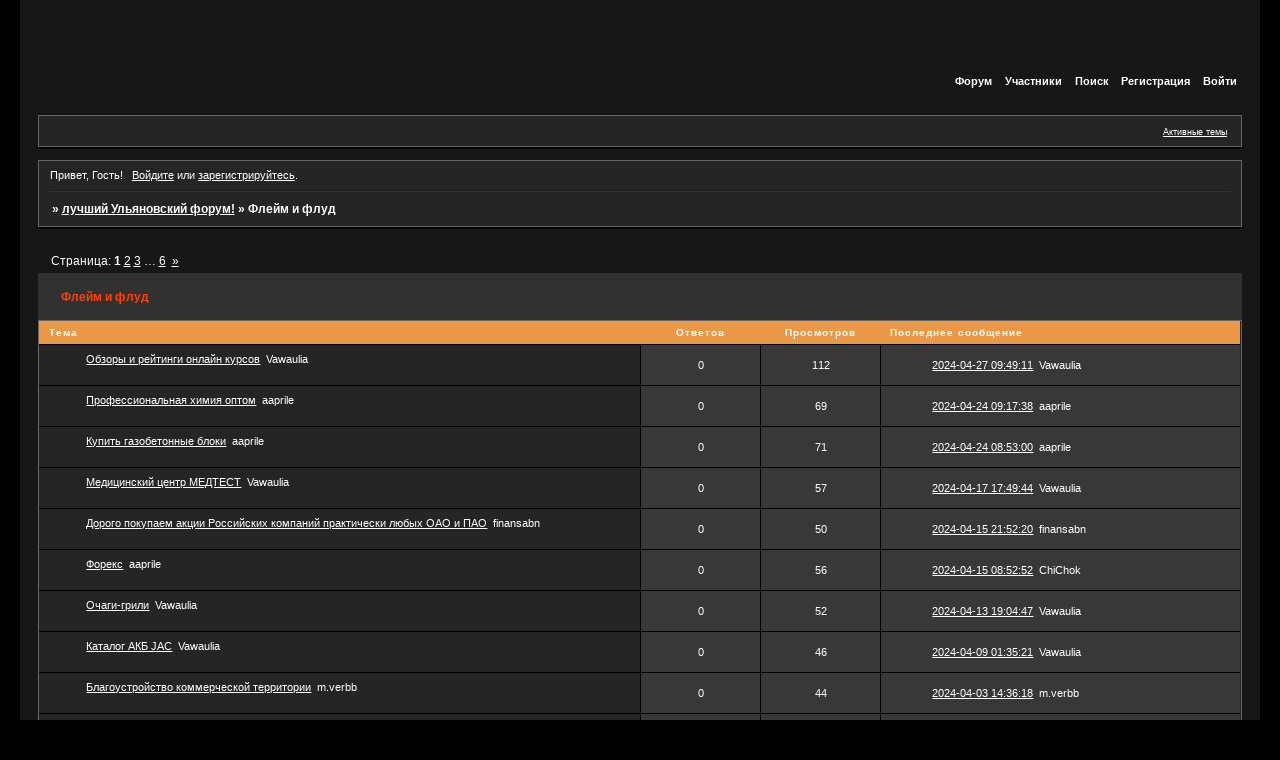

--- FILE ---
content_type: text/html; charset=windows-1251
request_url: http://ulyanovsk.forumchik.ru/viewforum.php?id=10
body_size: 5415
content:
<!DOCTYPE html PUBLIC "-//W3C//DTD XHTML 1.0 Strict//EN" "http://www.w3.org/TR/xhtml1/DTD/xhtml1-strict.dtd">
<html xmlns="http://www.w3.org/1999/xhtml" xml:lang="ru" lang="ru" dir="ltr" prefix="og: http://ogp.me/ns#">
<head>
<meta http-equiv="Content-Type" content="text/html; charset=windows-1251">
<meta name="viewport" content="width=device-width, initial-scale=1.0">
<title>Флейм и флуд</title>
<meta property="og:title" content="Флейм и флуд"><meta property="og:url" content="http://ulyanovsk.forumchik.ru/viewforum.php?id=10"><script type="text/javascript">
try{self.document.location.hostname==parent.document.location.hostname&&self.window!=parent.window&&self.parent.window!=parent.parent.window&&document.write('</he'+'ad><bo'+'dy style="display:none"><plaintext>')}catch(e){}
try{if(top===self&&location.hostname.match(/^www\./))location.href=document.URL.replace(/\/\/www\./,'//')}catch(e){}
var FORUM = new Object({ set : function(prop, val){ try { eval("this."+prop+"=val"); } catch (e) {} }, get : function(prop){ try { var val = eval("this."+prop); } catch (e) { var val = undefined; } return val; }, remove : function(prop, val){ try { eval("delete this."+prop); } catch (e) {} } });
// JavaScript переменные форума
var BoardID = 1031993;
var BoardCat = 3;
var BoardStyle = 'Mybb_Deep';
var ForumAPITicket = '6a619c2321bf2482b0282900eb4be7720d2c38ce';
var GroupID = 3;
var GroupTitle = 'Гость';
var GroupUserTitle = '';
var BaseDomain = 'forumchik.ru';
var PartnerID = 4868;
var RequestTime = 1769346675;
var StaticURL = 'http://forumstatic.ru';
var AvatarsURL = 'http://forumavatars.ru';
var FilesURL = 'http://forumstatic.ru';
var ScriptsURL = 'http://forumscripts.ru';
var UploadsURL = 'http://upforme.ru';
</script>
<script type="text/javascript" src="/js/libs.min.js?v=4"></script>
<script type="text/javascript" src="/js/extra.js?v=7"></script>
<link rel="alternate" type="application/rss+xml" href="http://ulyanovsk.forumchik.ru/export.php?type=rss&amp;fid=10" title="RSS" />
<link rel="top" href="http://ulyanovsk.forumchik.ru" title="Форум" />
<link rel="search" href="http://ulyanovsk.forumchik.ru/search.php" title="Поиск" />
<link rel="author" href="http://ulyanovsk.forumchik.ru/userlist.php" title="Участники" />
<link rel="next" title="Страница форума 2" href="http://ulyanovsk.forumchik.ru/viewforum.php?id=10&amp;p=2" />
<link rel="last" title="Страница форума 6" href="http://ulyanovsk.forumchik.ru/viewforum.php?id=10&amp;p=6" />
<link rel="shortcut icon" href="http://forumstatic.ru/f/ru/bestff/ico.png" type="image/x-icon" />
<link rel="stylesheet" type="text/css" href="/style/Mybb_Deep/Mybb_Deep.css" />
<link rel="stylesheet" type="text/css" href="/style/extra.css?v=23" />
<link rel="stylesheet" type="text/css" href="/style/mobile.css?v=5" />
<script>window.yaContextCb=window.yaContextCb||[]</script><script src="https://yandex.ru/ads/system/context.js" async></script>
</head>
<body>

<!-- body-header -->
<div id="pun_wrap">
<div id="pun" class="ru isguest gid3">
<div id="pun-viewforum" class="punbb"  data-forum-id="10" data-cat-id="5">

<!-- Yandex.Metrika counter -->
<script type="text/javascript" >
   (function(m,e,t,r,i,k,a){m[i]=m[i]||function(){(m[i].a=m[i].a||[]).push(arguments)};
   m[i].l=1*new Date();k=e.createElement(t),a=e.getElementsByTagName(t)[0],k.async=1,k.src=r,a.parentNode.insertBefore(k,a)})
   (window, document, "script", "https://mc.yandex.ru/metrika/tag.js", "ym");

   ym(87717257, "init", {
        clickmap:true,
        trackLinks:true,
        accurateTrackBounce:true
   });
</script>
<noscript><div><img src="https://mc.yandex.ru/watch/87717257" style="position:absolute; left:-9999px;" alt="" /></div></noscript>
<!-- /Yandex.Metrika counter -->
<div id="mybb-counter" style="display:none">
<script type="text/javascript"> (function(m,e,t,r,i,k,a){m[i]=m[i]||function(){(m[i].a=m[i].a||[]).push(arguments)}; m[i].l=1*new Date(); for (var j = 0; j < document.scripts.length; j++) {if (document.scripts[j].src === r) { return; }} k=e.createElement(t),a=e.getElementsByTagName(t)[0],k.async=1,k.src=r,a.parentNode.insertBefore(k,a)}) (window, document, "script", "https://mc.yandex.ru/metrika/tag.js", "ym"); ym(201230, "init", { clickmap:false, trackLinks:true, accurateTrackBounce:true });

</script> <noscript><div><img src="https://mc.yandex.ru/watch/201230" style="position:absolute; left:-9999px;" alt="" /></div></noscript>
</div>

<div id="html-header">
	<meta name='yandex-verification' content='48d6b6a92c9e3e6f' />
</div>

<div id="pun-title" class="section">
	<table id="title-logo-table" cellspacing="0">
		<tbody id="title-logo-tbody">
			<tr id="title-logo-tr">
				<td id="title-logo-tdl" class="title-logo-tdl">
					<h1 class="title-logo"><span>лучший Ульяновский форум!</span></h1>
				</td>
				<td id="title-logo-tdr" class="title-logo-tdr"><!-- banner_top --></td>
			</tr>
		</tbody>
	</table>
</div>

<div id="pun-navlinks" class="section">
	<h2><span>Меню навигации</span></h2>
	<ul class="container">
		<li id="navindex"><a href="http://ulyanovsk.forumchik.ru/"><span>Форум</span></a></li>
		<li id="navuserlist"><a href="http://ulyanovsk.forumchik.ru/userlist.php" rel="nofollow"><span>Участники</span></a></li>
		<li id="navsearch"><a href="http://ulyanovsk.forumchik.ru/search.php" rel="nofollow"><span>Поиск</span></a></li>
		<li id="navregister"><a href="http://ulyanovsk.forumchik.ru/register.php" rel="nofollow"><span>Регистрация</span></a></li>
		<li id="navlogin"><a href="http://ulyanovsk.forumchik.ru/login.php" rel="nofollow"><span>Войти</span></a></li>
	</ul>
</div>

<div id="pun-ulinks" class="section" onclick="void(0)">
	<h2><span>Пользовательские ссылки</span></h2>
	<ul class="container">
		<li class="item1"><a href="http://ulyanovsk.forumchik.ru/search.php?action=show_recent">Активные темы</a></li>
	</ul>
</div>

<!-- pun_announcement -->

<div id="pun-status" class="section">
	<h2><span>Информация о пользователе</span></h2>
	<p class="container">
		<span class="item1">Привет, Гость!</span> 
		<span class="item2"><a href="/login.php" rel="nofollow">Войдите</a> или <a href="/register.php" rel="nofollow">зарегистрируйтесь</a>.</span> 
	</p>
</div>

<div id="pun-break1" class="divider"><hr /></div>

<div id="pun-crumbs1" class="section">
	<p class="container crumbs"><strong>Вы здесь</strong> <em>&#187;&#160;</em><a href="http://ulyanovsk.forumchik.ru/">лучший Ульяновский форум!</a> <em>&#187;&#160;</em>Флейм и флуд</p>
</div>

<div id="pun-break2" class="divider"><hr /></div>

<div class="section" style="border:0 !important;max-width:100%;overflow:hidden;display:flex;justify-content:center;max-height:250px;overflow:hidden;min-width:300px;">
		<!-- Yandex.RTB R-A-515409-2 -->
<div id="yandex_rtb_R-A-515409-2"></div>
<script>
window.yaContextCb.push(() => {
    Ya.Context.AdvManager.render({
        "blockId": "R-A-515409-2",
        "renderTo": "yandex_rtb_R-A-515409-2"
    })
})
</script>
</div>

<div id="pun-main" class="main multipage">
	<h1><span>Флейм и флуд</span></h1>
	<div class="linkst">
		<div class="pagelink">Страница: <strong>1</strong>&#160;<a href="http://ulyanovsk.forumchik.ru/viewforum.php?id=10&amp;p=2">2</a>&#160;<a href="http://ulyanovsk.forumchik.ru/viewforum.php?id=10&amp;p=3">3</a>&#160;<span class="ellipsis">&#8230;</span>&#160;<a href="http://ulyanovsk.forumchik.ru/viewforum.php?id=10&amp;p=6">6</a>&#160;&#160;<a class="next" href="http://ulyanovsk.forumchik.ru/viewforum.php?id=10&amp;p=2">&raquo;</a></div>
	</div>
	<div id="forum_f10" class="forum">
		<h2><span class="item1">Тем</span> <span class="item2">1 страница 30 из 175</span></h2>
		<div class="container">
			<table cellspacing="0" summary="Список тем в форуме: Флейм и флуд">
			<thead>
				<tr>
					<th class="tcl" scope="col">Тема</th>
					<th class="tc2" scope="col">Ответов</th>
					<th class="tc3" scope="col">Просмотров</th>
					<th class="tcr" scope="col">Последнее сообщение</th>
				</tr>
			</thead>
			<tbody class="hasicon">
			<tr class="altstyle">
				<td class="tcl">
				<div class="intd"><div class="icon"><!-- --></div>
				<div class="tclcon"><span class="acchide">1</span> <a href="http://ulyanovsk.forumchik.ru/viewtopic.php?id=1104">Обзоры и рейтинги онлайн курсов</a> <span class="byuser">&#160;<span class="byuser-username">Vawaulia</span></span></div></div></td>
									<td class="tc2">0</td>
					<td class="tc3">112</td>
								<td class="tcr"><em class="user-avatar"><a href="http://ulyanovsk.forumchik.ru/profile.php?id=203"><span class="avatar-image" style="background-image:url(http://forumavatars.ru/img/avatars/000f/bf/39/203-1659629052.jpg)"></span></a></em><a href="http://ulyanovsk.forumchik.ru/viewtopic.php?id=1104#p3097">2024-04-27 09:49:11</a> <span class="byuser">&#160;<span class="byuser-username">Vawaulia</span></span></td>
							</tr>
			<tr>
				<td class="tcl">
				<div class="intd"><div class="icon"><!-- --></div>
				<div class="tclcon"><span class="acchide">2</span> <a href="http://ulyanovsk.forumchik.ru/viewtopic.php?id=1093">Профессиональная химия оптом</a> <span class="byuser">&#160;<span class="byuser-username">aaprile</span></span></div></div></td>
									<td class="tc2">0</td>
					<td class="tc3">69</td>
								<td class="tcr"><em class="user-avatar no-avatar"><a href="http://ulyanovsk.forumchik.ru/profile.php?id=210"><span class="avatar-image" style="background-image:url(http://forumavatars.ru/i/default_avatar.jpg)"></span></a></em><a href="http://ulyanovsk.forumchik.ru/viewtopic.php?id=1093#p3078">2024-04-24 09:17:38</a> <span class="byuser">&#160;<span class="byuser-username">aaprile</span></span></td>
							</tr>
			<tr class="altstyle">
				<td class="tcl">
				<div class="intd"><div class="icon"><!-- --></div>
				<div class="tclcon"><span class="acchide">3</span> <a href="http://ulyanovsk.forumchik.ru/viewtopic.php?id=1092">Купить газобетонные блоки</a> <span class="byuser">&#160;<span class="byuser-username">aaprile</span></span></div></div></td>
									<td class="tc2">0</td>
					<td class="tc3">71</td>
								<td class="tcr"><em class="user-avatar no-avatar"><a href="http://ulyanovsk.forumchik.ru/profile.php?id=210"><span class="avatar-image" style="background-image:url(http://forumavatars.ru/i/default_avatar.jpg)"></span></a></em><a href="http://ulyanovsk.forumchik.ru/viewtopic.php?id=1092#p3077">2024-04-24 08:53:00</a> <span class="byuser">&#160;<span class="byuser-username">aaprile</span></span></td>
							</tr>
			<tr>
				<td class="tcl">
				<div class="intd"><div class="icon"><!-- --></div>
				<div class="tclcon"><span class="acchide">4</span> <a href="http://ulyanovsk.forumchik.ru/viewtopic.php?id=1069">Медицинский центр МЕДТЕСТ</a> <span class="byuser">&#160;<span class="byuser-username">Vawaulia</span></span></div></div></td>
									<td class="tc2">0</td>
					<td class="tc3">57</td>
								<td class="tcr"><em class="user-avatar"><a href="http://ulyanovsk.forumchik.ru/profile.php?id=203"><span class="avatar-image" style="background-image:url(http://forumavatars.ru/img/avatars/000f/bf/39/203-1659629052.jpg)"></span></a></em><a href="http://ulyanovsk.forumchik.ru/viewtopic.php?id=1069#p3035">2024-04-17 17:49:44</a> <span class="byuser">&#160;<span class="byuser-username">Vawaulia</span></span></td>
							</tr>
			<tr class="altstyle">
				<td class="tcl">
				<div class="intd"><div class="icon"><!-- --></div>
				<div class="tclcon"><span class="acchide">5</span> <a href="http://ulyanovsk.forumchik.ru/viewtopic.php?id=1061">Дорого покупаем акции Российских компаний практически любых ОАО и ПАО</a> <span class="byuser">&#160;<span class="byuser-username">finansabn</span></span></div></div></td>
									<td class="tc2">0</td>
					<td class="tc3">50</td>
								<td class="tcr"><em class="user-avatar no-avatar"><a href="http://ulyanovsk.forumchik.ru/profile.php?id=244"><span class="avatar-image" style="background-image:url(http://forumavatars.ru/i/default_avatar.jpg)"></span></a></em><a href="http://ulyanovsk.forumchik.ru/viewtopic.php?id=1061#p3021">2024-04-15 21:52:20</a> <span class="byuser">&#160;<span class="byuser-username">finansabn</span></span></td>
							</tr>
			<tr>
				<td class="tcl">
				<div class="intd"><div class="icon"><!-- --></div>
				<div class="tclcon"><span class="acchide">6</span> <a href="http://ulyanovsk.forumchik.ru/viewtopic.php?id=1059">Форекс</a> <span class="byuser">&#160;<span class="byuser-username">aaprile</span></span></div></div></td>
									<td class="tc2">0</td>
					<td class="tc3">56</td>
								<td class="tcr"><em class="user-avatar no-avatar"><a><span class="avatar-image" style="background-image:url(http://forumavatars.ru/i/default_avatar.jpg)"></span></a></em><a href="http://ulyanovsk.forumchik.ru/viewtopic.php?id=1059#p3019">2024-04-15 08:52:52</a> <span class="byuser">&#160;<span class="byuser-username">ChiChok</span></span></td>
							</tr>
			<tr class="altstyle">
				<td class="tcl">
				<div class="intd"><div class="icon"><!-- --></div>
				<div class="tclcon"><span class="acchide">7</span> <a href="http://ulyanovsk.forumchik.ru/viewtopic.php?id=1056">Очаги-грили</a> <span class="byuser">&#160;<span class="byuser-username">Vawaulia</span></span></div></div></td>
									<td class="tc2">0</td>
					<td class="tc3">52</td>
								<td class="tcr"><em class="user-avatar"><a href="http://ulyanovsk.forumchik.ru/profile.php?id=203"><span class="avatar-image" style="background-image:url(http://forumavatars.ru/img/avatars/000f/bf/39/203-1659629052.jpg)"></span></a></em><a href="http://ulyanovsk.forumchik.ru/viewtopic.php?id=1056#p3012">2024-04-13 19:04:47</a> <span class="byuser">&#160;<span class="byuser-username">Vawaulia</span></span></td>
							</tr>
			<tr>
				<td class="tcl">
				<div class="intd"><div class="icon"><!-- --></div>
				<div class="tclcon"><span class="acchide">8</span> <a href="http://ulyanovsk.forumchik.ru/viewtopic.php?id=1041">Каталог АКБ JAC</a> <span class="byuser">&#160;<span class="byuser-username">Vawaulia</span></span></div></div></td>
									<td class="tc2">0</td>
					<td class="tc3">46</td>
								<td class="tcr"><em class="user-avatar"><a href="http://ulyanovsk.forumchik.ru/profile.php?id=203"><span class="avatar-image" style="background-image:url(http://forumavatars.ru/img/avatars/000f/bf/39/203-1659629052.jpg)"></span></a></em><a href="http://ulyanovsk.forumchik.ru/viewtopic.php?id=1041#p2995">2024-04-09 01:35:21</a> <span class="byuser">&#160;<span class="byuser-username">Vawaulia</span></span></td>
							</tr>
			<tr class="altstyle">
				<td class="tcl">
				<div class="intd"><div class="icon"><!-- --></div>
				<div class="tclcon"><span class="acchide">9</span> <a href="http://ulyanovsk.forumchik.ru/viewtopic.php?id=1021">Благоустройство коммерческой территории</a> <span class="byuser">&#160;<span class="byuser-username">m.verbb</span></span></div></div></td>
									<td class="tc2">0</td>
					<td class="tc3">44</td>
								<td class="tcr"><em class="user-avatar no-avatar"><a href="http://ulyanovsk.forumchik.ru/profile.php?id=335"><span class="avatar-image" style="background-image:url(http://forumavatars.ru/i/default_avatar.jpg)"></span></a></em><a href="http://ulyanovsk.forumchik.ru/viewtopic.php?id=1021#p2971">2024-04-03 14:36:18</a> <span class="byuser">&#160;<span class="byuser-username">m.verbb</span></span></td>
							</tr>
			<tr>
				<td class="tcl">
				<div class="intd"><div class="icon"><!-- --></div>
				<div class="tclcon"><span class="acchide">10</span> <a href="http://ulyanovsk.forumchik.ru/viewtopic.php?id=1016">Каркасные дома для постоянного проживания</a> <span class="byuser">&#160;<span class="byuser-username">m.verbb</span></span></div></div></td>
									<td class="tc2">0</td>
					<td class="tc3">57</td>
								<td class="tcr"><em class="user-avatar no-avatar"><a href="http://ulyanovsk.forumchik.ru/profile.php?id=335"><span class="avatar-image" style="background-image:url(http://forumavatars.ru/i/default_avatar.jpg)"></span></a></em><a href="http://ulyanovsk.forumchik.ru/viewtopic.php?id=1016#p2965">2024-04-02 10:03:35</a> <span class="byuser">&#160;<span class="byuser-username">m.verbb</span></span></td>
							</tr>
			<tr class="altstyle">
				<td class="tcl">
				<div class="intd"><div class="icon"><!-- --></div>
				<div class="tclcon"><span class="acchide">11</span> <a href="http://ulyanovsk.forumchik.ru/viewtopic.php?id=1015">Щебень для строительных работ</a> <span class="byuser">&#160;<span class="byuser-username">m.verbb</span></span></div></div></td>
									<td class="tc2">0</td>
					<td class="tc3">42</td>
								<td class="tcr"><em class="user-avatar no-avatar"><a href="http://ulyanovsk.forumchik.ru/profile.php?id=335"><span class="avatar-image" style="background-image:url(http://forumavatars.ru/i/default_avatar.jpg)"></span></a></em><a href="http://ulyanovsk.forumchik.ru/viewtopic.php?id=1015#p2964">2024-04-02 09:31:29</a> <span class="byuser">&#160;<span class="byuser-username">m.verbb</span></span></td>
							</tr>
			<tr>
				<td class="tcl">
				<div class="intd"><div class="icon"><!-- --></div>
				<div class="tclcon"><span class="acchide">12</span> <a href="http://ulyanovsk.forumchik.ru/viewtopic.php?id=1011">Конвекторы внутрипольные в новом доме</a> <span class="byuser">&#160;<span class="byuser-username">m.verbb</span></span></div></div></td>
									<td class="tc2">0</td>
					<td class="tc3">46</td>
								<td class="tcr"><em class="user-avatar no-avatar"><a href="http://ulyanovsk.forumchik.ru/profile.php?id=335"><span class="avatar-image" style="background-image:url(http://forumavatars.ru/i/default_avatar.jpg)"></span></a></em><a href="http://ulyanovsk.forumchik.ru/viewtopic.php?id=1011#p2960">2024-04-01 15:52:59</a> <span class="byuser">&#160;<span class="byuser-username">m.verbb</span></span></td>
							</tr>
			<tr class="altstyle">
				<td class="tcl">
				<div class="intd"><div class="icon"><!-- --></div>
				<div class="tclcon"><span class="acchide">13</span> <a href="http://ulyanovsk.forumchik.ru/viewtopic.php?id=1010">GNSS-приемники для повышения точности и качества геодезических измерен</a> <span class="byuser">&#160;<span class="byuser-username">m.verbb</span></span></div></div></td>
									<td class="tc2">0</td>
					<td class="tc3">44</td>
								<td class="tcr"><em class="user-avatar no-avatar"><a href="http://ulyanovsk.forumchik.ru/profile.php?id=335"><span class="avatar-image" style="background-image:url(http://forumavatars.ru/i/default_avatar.jpg)"></span></a></em><a href="http://ulyanovsk.forumchik.ru/viewtopic.php?id=1010#p2959">2024-04-01 15:14:54</a> <span class="byuser">&#160;<span class="byuser-username">m.verbb</span></span></td>
							</tr>
			<tr>
				<td class="tcl">
				<div class="intd"><div class="icon"><!-- --></div>
				<div class="tclcon"><span class="acchide">14</span> <a href="http://ulyanovsk.forumchik.ru/viewtopic.php?id=1009">Покупка электродвигателя</a> <span class="byuser">&#160;<span class="byuser-username">m.verbb</span></span></div></div></td>
									<td class="tc2">0</td>
					<td class="tc3">48</td>
								<td class="tcr"><em class="user-avatar no-avatar"><a href="http://ulyanovsk.forumchik.ru/profile.php?id=335"><span class="avatar-image" style="background-image:url(http://forumavatars.ru/i/default_avatar.jpg)"></span></a></em><a href="http://ulyanovsk.forumchik.ru/viewtopic.php?id=1009#p2958">2024-04-01 14:50:48</a> <span class="byuser">&#160;<span class="byuser-username">m.verbb</span></span></td>
							</tr>
			<tr class="altstyle">
				<td class="tcl">
				<div class="intd"><div class="icon"><!-- --></div>
				<div class="tclcon"><span class="acchide">15</span> <a href="http://ulyanovsk.forumchik.ru/viewtopic.php?id=1008">Обновление тротуарной плитки</a> <span class="byuser">&#160;<span class="byuser-username">m.verbb</span></span></div></div></td>
									<td class="tc2">0</td>
					<td class="tc3">55</td>
								<td class="tcr"><em class="user-avatar no-avatar"><a href="http://ulyanovsk.forumchik.ru/profile.php?id=335"><span class="avatar-image" style="background-image:url(http://forumavatars.ru/i/default_avatar.jpg)"></span></a></em><a href="http://ulyanovsk.forumchik.ru/viewtopic.php?id=1008#p2957">2024-04-01 11:12:39</a> <span class="byuser">&#160;<span class="byuser-username">m.verbb</span></span></td>
							</tr>
			<tr>
				<td class="tcl">
				<div class="intd"><div class="icon"><!-- --></div>
				<div class="tclcon"><span class="acchide">16</span> <a href="http://ulyanovsk.forumchik.ru/viewtopic.php?id=985">Стоматолог</a> <span class="byuser">&#160;<span class="byuser-username">Javi</span></span></div></div></td>
									<td class="tc2">1</td>
					<td class="tc3">48</td>
								<td class="tcr"><em class="user-avatar no-avatar"><a href="http://ulyanovsk.forumchik.ru/profile.php?id=334"><span class="avatar-image" style="background-image:url(http://forumavatars.ru/i/default_avatar.jpg)"></span></a></em><a href="http://ulyanovsk.forumchik.ru/viewtopic.php?id=985#p2931">2024-03-26 10:31:44</a> <span class="byuser">&#160;<span class="byuser-username">Ирина Иринченко</span></span></td>
							</tr>
			<tr class="altstyle">
				<td class="tcl">
				<div class="intd"><div class="icon"><!-- --></div>
				<div class="tclcon"><span class="acchide">17</span> <a href="http://ulyanovsk.forumchik.ru/viewtopic.php?id=963">Форекс</a> <span class="byuser">&#160;<span class="byuser-username">aaprile</span></span></div></div></td>
									<td class="tc2">0</td>
					<td class="tc3">47</td>
								<td class="tcr"><em class="user-avatar no-avatar"><a href="http://ulyanovsk.forumchik.ru/profile.php?id=210"><span class="avatar-image" style="background-image:url(http://forumavatars.ru/i/default_avatar.jpg)"></span></a></em><a href="http://ulyanovsk.forumchik.ru/viewtopic.php?id=963#p2905">2024-03-21 13:04:42</a> <span class="byuser">&#160;<span class="byuser-username">aaprile</span></span></td>
							</tr>
			<tr>
				<td class="tcl">
				<div class="intd"><div class="icon"><!-- --></div>
				<div class="tclcon"><span class="acchide">18</span> <a href="http://ulyanovsk.forumchik.ru/viewtopic.php?id=948">Погрузчики вилочные</a> <span class="byuser">&#160;<span class="byuser-username">Vawaulia</span></span></div></div></td>
									<td class="tc2">0</td>
					<td class="tc3">45</td>
								<td class="tcr"><em class="user-avatar"><a href="http://ulyanovsk.forumchik.ru/profile.php?id=203"><span class="avatar-image" style="background-image:url(http://forumavatars.ru/img/avatars/000f/bf/39/203-1659629052.jpg)"></span></a></em><a href="http://ulyanovsk.forumchik.ru/viewtopic.php?id=948#p2890">2024-03-13 18:44:57</a> <span class="byuser">&#160;<span class="byuser-username">Vawaulia</span></span></td>
							</tr>
			<tr class="altstyle">
				<td class="tcl">
				<div class="intd"><div class="icon"><!-- --></div>
				<div class="tclcon"><span class="acchide">19</span> <a href="http://ulyanovsk.forumchik.ru/viewtopic.php?id=942">Пиломатериалы</a> <span class="byuser">&#160;<span class="byuser-username">Vawaulia</span></span></div></div></td>
									<td class="tc2">0</td>
					<td class="tc3">42</td>
								<td class="tcr"><em class="user-avatar"><a href="http://ulyanovsk.forumchik.ru/profile.php?id=203"><span class="avatar-image" style="background-image:url(http://forumavatars.ru/img/avatars/000f/bf/39/203-1659629052.jpg)"></span></a></em><a href="http://ulyanovsk.forumchik.ru/viewtopic.php?id=942#p2882">2024-03-08 11:36:26</a> <span class="byuser">&#160;<span class="byuser-username">Vawaulia</span></span></td>
							</tr>
			<tr>
				<td class="tcl">
				<div class="intd"><div class="icon"><!-- --></div>
				<div class="tclcon"><span class="acchide">20</span> <a href="http://ulyanovsk.forumchik.ru/viewtopic.php?id=941">Пиломатериалы</a> <span class="byuser">&#160;<span class="byuser-username">Vawaulia</span></span></div></div></td>
									<td class="tc2">0</td>
					<td class="tc3">50</td>
								<td class="tcr"><em class="user-avatar"><a href="http://ulyanovsk.forumchik.ru/profile.php?id=203"><span class="avatar-image" style="background-image:url(http://forumavatars.ru/img/avatars/000f/bf/39/203-1659629052.jpg)"></span></a></em><a href="http://ulyanovsk.forumchik.ru/viewtopic.php?id=941#p2881">2024-03-08 11:31:43</a> <span class="byuser">&#160;<span class="byuser-username">Vawaulia</span></span></td>
							</tr>
			<tr class="altstyle">
				<td class="tcl">
				<div class="intd"><div class="icon"><!-- --></div>
				<div class="tclcon"><span class="acchide">21</span> <a href="http://ulyanovsk.forumchik.ru/viewtopic.php?id=908">Доброго времени суток, уважаемые форумчане!</a> <span class="byuser">&#160;<span class="byuser-username">Vawaulia</span></span></div></div></td>
									<td class="tc2">0</td>
					<td class="tc3">46</td>
								<td class="tcr"><em class="user-avatar"><a href="http://ulyanovsk.forumchik.ru/profile.php?id=203"><span class="avatar-image" style="background-image:url(http://forumavatars.ru/img/avatars/000f/bf/39/203-1659629052.jpg)"></span></a></em><a href="http://ulyanovsk.forumchik.ru/viewtopic.php?id=908#p2836">2024-02-18 21:19:42</a> <span class="byuser">&#160;<span class="byuser-username">Vawaulia</span></span></td>
							</tr>
			<tr>
				<td class="tcl">
				<div class="intd"><div class="icon"><!-- --></div>
				<div class="tclcon"><span class="acchide">22</span> <a href="http://ulyanovsk.forumchik.ru/viewtopic.php?id=907">Мотивационная реабилитация</a> <span class="byuser">&#160;<span class="byuser-username">Vawaulia</span></span></div></div></td>
									<td class="tc2">0</td>
					<td class="tc3">48</td>
								<td class="tcr"><em class="user-avatar"><a href="http://ulyanovsk.forumchik.ru/profile.php?id=203"><span class="avatar-image" style="background-image:url(http://forumavatars.ru/img/avatars/000f/bf/39/203-1659629052.jpg)"></span></a></em><a href="http://ulyanovsk.forumchik.ru/viewtopic.php?id=907#p2835">2024-02-18 19:12:40</a> <span class="byuser">&#160;<span class="byuser-username">Vawaulia</span></span></td>
							</tr>
			<tr class="altstyle">
				<td class="tcl">
				<div class="intd"><div class="icon"><!-- --></div>
				<div class="tclcon"><span class="acchide">23</span> <a href="http://ulyanovsk.forumchik.ru/viewtopic.php?id=905">Компания WLT</a> <span class="byuser">&#160;<span class="byuser-username">Vawaulia</span></span></div></div></td>
									<td class="tc2">0</td>
					<td class="tc3">51</td>
								<td class="tcr"><em class="user-avatar"><a href="http://ulyanovsk.forumchik.ru/profile.php?id=203"><span class="avatar-image" style="background-image:url(http://forumavatars.ru/img/avatars/000f/bf/39/203-1659629052.jpg)"></span></a></em><a href="http://ulyanovsk.forumchik.ru/viewtopic.php?id=905#p2833">2024-02-16 02:13:37</a> <span class="byuser">&#160;<span class="byuser-username">Vawaulia</span></span></td>
							</tr>
			<tr>
				<td class="tcl">
				<div class="intd"><div class="icon"><!-- --></div>
				<div class="tclcon"><span class="acchide">24</span> <a href="http://ulyanovsk.forumchik.ru/viewtopic.php?id=901">Нарды на деньги</a> <span class="byuser">&#160;<span class="byuser-username">Vawaulia</span></span></div></div></td>
									<td class="tc2">0</td>
					<td class="tc3">60</td>
								<td class="tcr"><em class="user-avatar"><a href="http://ulyanovsk.forumchik.ru/profile.php?id=203"><span class="avatar-image" style="background-image:url(http://forumavatars.ru/img/avatars/000f/bf/39/203-1659629052.jpg)"></span></a></em><a href="http://ulyanovsk.forumchik.ru/viewtopic.php?id=901#p2829">2024-02-13 20:57:53</a> <span class="byuser">&#160;<span class="byuser-username">Vawaulia</span></span></td>
							</tr>
			<tr class="altstyle">
				<td class="tcl">
				<div class="intd"><div class="icon"><!-- --></div>
				<div class="tclcon"><span class="acchide">25</span> <a href="http://ulyanovsk.forumchik.ru/viewtopic.php?id=900">Нарды на деньги</a> <span class="byuser">&#160;<span class="byuser-username">Vawaulia</span></span></div></div></td>
									<td class="tc2">0</td>
					<td class="tc3">42</td>
								<td class="tcr"><em class="user-avatar"><a href="http://ulyanovsk.forumchik.ru/profile.php?id=203"><span class="avatar-image" style="background-image:url(http://forumavatars.ru/img/avatars/000f/bf/39/203-1659629052.jpg)"></span></a></em><a href="http://ulyanovsk.forumchik.ru/viewtopic.php?id=900#p2828">2024-02-13 20:33:42</a> <span class="byuser">&#160;<span class="byuser-username">Vawaulia</span></span></td>
							</tr>
			<tr>
				<td class="tcl">
				<div class="intd"><div class="icon"><!-- --></div>
				<div class="tclcon"><span class="acchide">26</span> <a href="http://ulyanovsk.forumchik.ru/viewtopic.php?id=895">Игровой автомат</a> <span class="byuser">&#160;<span class="byuser-username">Vawaulia</span></span></div></div></td>
									<td class="tc2">0</td>
					<td class="tc3">52</td>
								<td class="tcr"><em class="user-avatar"><a href="http://ulyanovsk.forumchik.ru/profile.php?id=203"><span class="avatar-image" style="background-image:url(http://forumavatars.ru/img/avatars/000f/bf/39/203-1659629052.jpg)"></span></a></em><a href="http://ulyanovsk.forumchik.ru/viewtopic.php?id=895#p2823">2024-02-13 00:51:55</a> <span class="byuser">&#160;<span class="byuser-username">Vawaulia</span></span></td>
							</tr>
			<tr class="altstyle">
				<td class="tcl">
				<div class="intd"><div class="icon"><!-- --></div>
				<div class="tclcon"><span class="acchide">27</span> <a href="http://ulyanovsk.forumchik.ru/viewtopic.php?id=514">Дорого покупаем акции Российских компаний практически любых ОАО и ПАО</a> <span class="byuser">&#160;<span class="byuser-username">finansabn</span></span>&#160;  <span class="pagestext"><span class="bracket bracket-left">[</span>&#160;<a href="http://ulyanovsk.forumchik.ru/viewtopic.php?id=514">1</a>&#160;<a href="http://ulyanovsk.forumchik.ru/viewtopic.php?id=514&amp;p=2">2</a>&#160;<a href="http://ulyanovsk.forumchik.ru/viewtopic.php?id=514&amp;p=3">3</a>&#160;<span class="bracket bracket-right">]</span></span></div></div></td>
									<td class="tc2">60</td>
					<td class="tc3">550</td>
								<td class="tcr"><em class="user-avatar no-avatar"><a href="http://ulyanovsk.forumchik.ru/profile.php?id=244"><span class="avatar-image" style="background-image:url(http://forumavatars.ru/i/default_avatar.jpg)"></span></a></em><a href="http://ulyanovsk.forumchik.ru/viewtopic.php?id=514&amp;p=3#p2821">2024-02-11 17:14:21</a> <span class="byuser">&#160;<span class="byuser-username">finansabn</span></span></td>
							</tr>
			<tr>
				<td class="tcl">
				<div class="intd"><div class="icon"><!-- --></div>
				<div class="tclcon"><span class="acchide">28</span> <a href="http://ulyanovsk.forumchik.ru/viewtopic.php?id=893">материалы для формирования ландшафта</a> <span class="byuser">&#160;<span class="byuser-username">etolmacheff</span></span></div></div></td>
									<td class="tc2">0</td>
					<td class="tc3">49</td>
								<td class="tcr"><em class="user-avatar no-avatar"><a href="http://ulyanovsk.forumchik.ru/profile.php?id=328"><span class="avatar-image" style="background-image:url(http://forumavatars.ru/i/default_avatar.jpg)"></span></a></em><a href="http://ulyanovsk.forumchik.ru/viewtopic.php?id=893#p2820">2024-02-11 12:30:27</a> <span class="byuser">&#160;<span class="byuser-username">etolmacheff</span></span></td>
							</tr>
			<tr class="altstyle">
				<td class="tcl">
				<div class="intd"><div class="icon"><!-- --></div>
				<div class="tclcon"><span class="acchide">29</span> <a href="http://ulyanovsk.forumchik.ru/viewtopic.php?id=888">Игровые автоматы</a> <span class="byuser">&#160;<span class="byuser-username">Vawaulia</span></span></div></div></td>
									<td class="tc2">0</td>
					<td class="tc3">46</td>
								<td class="tcr"><em class="user-avatar"><a href="http://ulyanovsk.forumchik.ru/profile.php?id=203"><span class="avatar-image" style="background-image:url(http://forumavatars.ru/img/avatars/000f/bf/39/203-1659629052.jpg)"></span></a></em><a href="http://ulyanovsk.forumchik.ru/viewtopic.php?id=888#p2813">2024-02-08 01:56:51</a> <span class="byuser">&#160;<span class="byuser-username">Vawaulia</span></span></td>
							</tr>
			<tr>
				<td class="tcl">
				<div class="intd"><div class="icon"><!-- --></div>
				<div class="tclcon"><span class="acchide">30</span> <a href="http://ulyanovsk.forumchik.ru/viewtopic.php?id=871">Интерактивные карты городов России</a> <span class="byuser">&#160;<span class="byuser-username">Vawaulia</span></span></div></div></td>
									<td class="tc2">0</td>
					<td class="tc3">39</td>
								<td class="tcr"><em class="user-avatar"><a href="http://ulyanovsk.forumchik.ru/profile.php?id=203"><span class="avatar-image" style="background-image:url(http://forumavatars.ru/img/avatars/000f/bf/39/203-1659629052.jpg)"></span></a></em><a href="http://ulyanovsk.forumchik.ru/viewtopic.php?id=871#p2794">2024-01-31 21:49:39</a> <span class="byuser">&#160;<span class="byuser-username">Vawaulia</span></span></td>
							</tr>
			</tbody>
			</table>
		</div>
	</div>
	<div class="linksb">
		<div class="pagelink">Страница: <strong>1</strong>&#160;<a href="http://ulyanovsk.forumchik.ru/viewforum.php?id=10&amp;p=2">2</a>&#160;<a href="http://ulyanovsk.forumchik.ru/viewforum.php?id=10&amp;p=3">3</a>&#160;<span class="ellipsis">&#8230;</span>&#160;<a href="http://ulyanovsk.forumchik.ru/viewforum.php?id=10&amp;p=6">6</a>&#160;&#160;<a class="next" href="http://ulyanovsk.forumchik.ru/viewforum.php?id=10&amp;p=2">&raquo;</a></div>
	</div>
</div>
<script type="text/javascript">$(document).trigger("pun_main_ready");</script>

<!-- pun_stats -->

<div class="section" style="border:0 !important;max-width:100%;text-align:center;overflow:hidden;max-height:250px;overflow:hidden;min-width:300px;">
		<!-- Yandex.RTB R-A-515409-1 -->
<div id="yandex_rtb_R-A-515409-1"></div>
<script>
window.yaContextCb.push(() => {
    Ya.Context.AdvManager.render({
        "blockId": "R-A-515409-1",
        "renderTo": "yandex_rtb_R-A-515409-1"
    })
})
</script>
<script async src="https://cdn.digitalcaramel.com/caramel.js"></script>
<script>window.CaramelDomain = "mybb.ru"</script>
</div>

<!-- banner_bottom -->

<!-- bbo placeholder-->

<div id="pun-break3" class="divider"><hr /></div>

<div id="pun-crumbs2" class="section">
	<p class="container crumbs"><strong>Вы здесь</strong> <em>&#187;&#160;</em><a href="http://ulyanovsk.forumchik.ru/">лучший Ульяновский форум!</a> <em>&#187;&#160;</em>Флейм и флуд</p>
</div>

<div id="pun-break4" class="divider"><hr /></div>

<div id="pun-about" class="section">
	<p class="container">
		<span class="item1" style="padding-left:0"><a href="https://bestff.ru/" rel="nofollow" target="_blank">бесплатные форумы</a> | <a href="https://jot-it.ru/" rel="nofollow" target="_blank">микроблоги</a></span>
	</p>
</div>
<script type="text/javascript">$(document).trigger("pun_about_ready"); if (typeof ym == 'object') {ym(201230, 'userParams', {UserId:1, is_user:0}); ym(201230, 'params', {forum_id: 1031993});}</script>


<!-- html_footer -->

</div>
</div>
</div>




</body>
</html>


--- FILE ---
content_type: text/css
request_url: http://ulyanovsk.forumchik.ru/style/Mybb_Deep/Mybb_Deep_cs.css
body_size: 1465
content:
/* CS1 Background and text colours
-------------------------------------------------------------*/

html, body {background: url(../../img/Mybb_Deep/header.png) #000 repeat-x}

#pun-title h1 {background: url(../../img/Mybb_Deep/logo.png) no-repeat}

#pun {
    background: url(../../img/Mybb_Deep/header.png) #171717 repeat-x;
    color: #fff;
}

/* CS1.1 */
.punbb .main .container,
.punbb .section .container,
.punbb .section .formal .container,
.punbb .formal fieldset,
#viewprofile li strong, #viewprofile li div,
#setmods dd,.punbb .info-box, .punbb #pun-main .info-box .legend {
        background-color: #252525;
        color: #fff;
}

.punbb-admin #pun-admain .adcontainer {
        background-color: #252525;
        color: #000;
}

/* CS1.2 */
.punbb .post-body,
.post-box,
.punbb .post-links,
.punbb .post h3,
.punbb .post .container {
        background-color: #383838;
        color: #fff;
}

.punbb .altstyle .post-body,
.altstyle .post-box,
.punbb .altstyle .post-links,
.punbb .altstyle h3,
.punbb .altstyle .container {
        background-color: #252525;
        color: #fff;
}

.punbb .post h3 span {
        background-color: #252525;
        color: #fff;
}

.punbb .altstyle h3 span {
        background-color: #383838;
        color: #fff;
}

.punbb td.tc2, .punbb td.tc3 {
        background-color: #383838;
        color: #fff;
}

.punbb td.tcr {background-color: #383838}

/* CS1.3 */
#pun-stats h2, .punbb .main h1, .punbb .main h2, #pun-debug h2, .punbb-admin #pun-admain h2 {
        background: url(../../img/Mybb_Deep/h2.gif) #323131 repeat-x;
        color: #ff4400;
}

/* CS1.4 */
.punbb .modmenu .container {
        background-color: #252525;
        color: #fff;
}

/* CS1.5 */
.punbb legend span, #viewprofile h2 span, #profilenav h2 span, .punbb-admin #pun-admain legend span {
        background-color: #252525;
        color: #fff;
}

.punbb .post h3 strong {
        font-size: 0.9em;
        color: #fff;
        text-decoration: underline
}

/* CS1.7 */
.punbb .quote-box, .punbb .code-box {
        background-color: #4F4F4F;
        color: #fff
}

.punbb textarea, .punbb select, .punbb input {
  		color: #fff;
  		border: 1px solid #000;
}

/* CS1.8 */
#pun-navlinks .container {
        background:transparent;
        color: #fff;
}

#pun-ulinks .container {
        background-color: #252525;
}

.offline li.pa-online strong {
        font-weight: normal;
}

.punbb th {
        color: #fff;
        background: url(../../img/Mybb_Deep/sub.gif) #eb9849 repeat-x;
}

/* CS2 Border colours
-------------------------------------------------------------*/

#pun-title, #pun-navlinks {
        border-color: #666;
}

#pun-ulinks .container {
        border-color: #666;
}

.punbb .post .container {
        border-top-color: #fff;
}

/* CS2.1 */
.punbb .container, .punbb .post-body, .post h3 {
        border-color: #666 #666 #666 #666
}

/* CS2.2 */
.punbb .section, .punbb .forum, .punbb .formal, .punbb .modmenu, .punbb .info,
.punbb .category, .punbb .post {
        border-color: #000;
}

.punbb .post h3,
.punbb .post h3 span {
        border-bottom: 1px solid #fff;
}

/* CS2.3 */
#pun-stats h2, .punbb .main h1, .punbb .main h2, #pun-debug h2, .punbb-admin #pun-admain h2 {
        border-color: #666;
}

/* CS2.4 */
.punbb fieldset {
        border-color: #000;
}

.punbb td, #viewprofile ul, #profilenav ul, .punbb .post .post-body,
.punbb .post h3 span, .post-links ul, .post-links, .usertable table {
        border-color: #000;
}

/* CS2.5 */
.punbb th {
        border-color: #666;
}

/* CS2.6 */
.punbb .quote-box, .punbb .code-box {
        border-color: #666;
}

#pun-ulinks li, #pun-announcement h2 span, li#onlinelist, #pun-help .formal .info-box h3.legend span {
        border-color: #1A1A1A
}

#pun-ulinks li a, #pun-announcement h2, li#onlinelist div, #pun-help .formal .info-box h3.legend {
        border-color: #333
}

.punbb .divider {
        border-color: #1A1A1A #333 #333 #1A1A1A;
}

#pun-break4 {
        border-color:  #1A1A1A #333 #333 #1A1A1A;
}

.punbb .formal fieldset .post-box, .punbb .info-box {
        border: 1px solid #666;
}

li.pa-online {
        border-left-color: #ff4400;
}

.punbb textarea, .punbb select, .punbb input {
        background-color: #4f4f4f;
        color: #fff
}


/* CS3 Links
-------------------------------------------------------------*/

/* CS3.1 */
.punbb a, .punbb a:link, .punbb a:visited,
.punbb-admin #pun-admain a, .punbb-admin #pun-admain a:link, .punbb-admin #punbb-admain a:visited {
        color: #fff;
        text-decoration: underline;
}

.punbb li.isactive a, .punbb li.isactive a:link, .punbb li.isactive a:visited {
        color: #fff;
        text-decoration: underline;
}

/* CS3.2 */
.punbb a:hover, .punbb a:focus, .punbb a:active,  .punbb-admin #pun-admain .nodefault,
.punbb-admin #punbb-admain a:hover, .punbb-admin #punbb-admain a:focus, .punbb-admin #punbb-admain a:active {
        color: #fff;
        text-decoration: none
}

/* CS3.3 */
#pun-navlinks a {
        color: #fff;
        text-decoration: none
}

/* CS3.4 */
#pun-navlinks a:hover, #pun-navlinks a:focus, #pun-navlinks a:active {
        color: #fff;
        text-decoration:;
        border-bottom-style: dashed ;
        border-bottom-width: 1px;
}

#pun-pagelinks a:active, #pun-pagelinks a:focus {
        background-color: #fff;
        color: #fff;
}

.post h3 span a:link, .post h3 span a:visited {
        font-weight: normal;
        font-size: 0.9em;
        text-decoration: none;
}

/* CS4 Post status icons
 -------------------------------------------------------------*/

div.icon {
        background: url(../../img/Mybb_Deep/old.gif) no-repeat;
}

tr.inew div.icon {
        background: url(../../img/Mybb_Deep/new.gif) no-repeat;
}

tr.iclosed div.icon {
        background: url(../../img/Mybb_Deep/lock.gif) no-repeat;
}

tr.iredirect div.icon {
        background: url(../../img/Mybb_Deep/link.gif) no-repeat;
}

tr.isticky div.icon {
        background: url(../../img/Mybb_Deep/sticky.gif) no-repeat;
}

.punbb .main h1 span, .punbb .main h2 span, #pun-stats h2 span {
        background: transparent url(../../img/Mybb_Deep/arrow.gif) no-repeat 0% 3px;
        padding-left: 12px;
}

#profilenav h2 span, #viewprofile h2 span {background-image: none}

td.tcr a{
        background: transparent url(../../img/Mybb_Deep/post.gif) no-repeat 0% 2px;
        padding-left: 20px;
}

#pun-stats ul.container {
        background: transparent url(../../img/Mybb_Deep/stats.gif) no-repeat 12px 28px;
        padding-left: 51px;
}

#pun-stats div.statscon {
        background-color: #252525;
}

#pun-crumbs2 .container,
#pun-about .container {
        background-color: #252525;
}

#pun-main div.catleft, #pun-main div.catright {display: none}